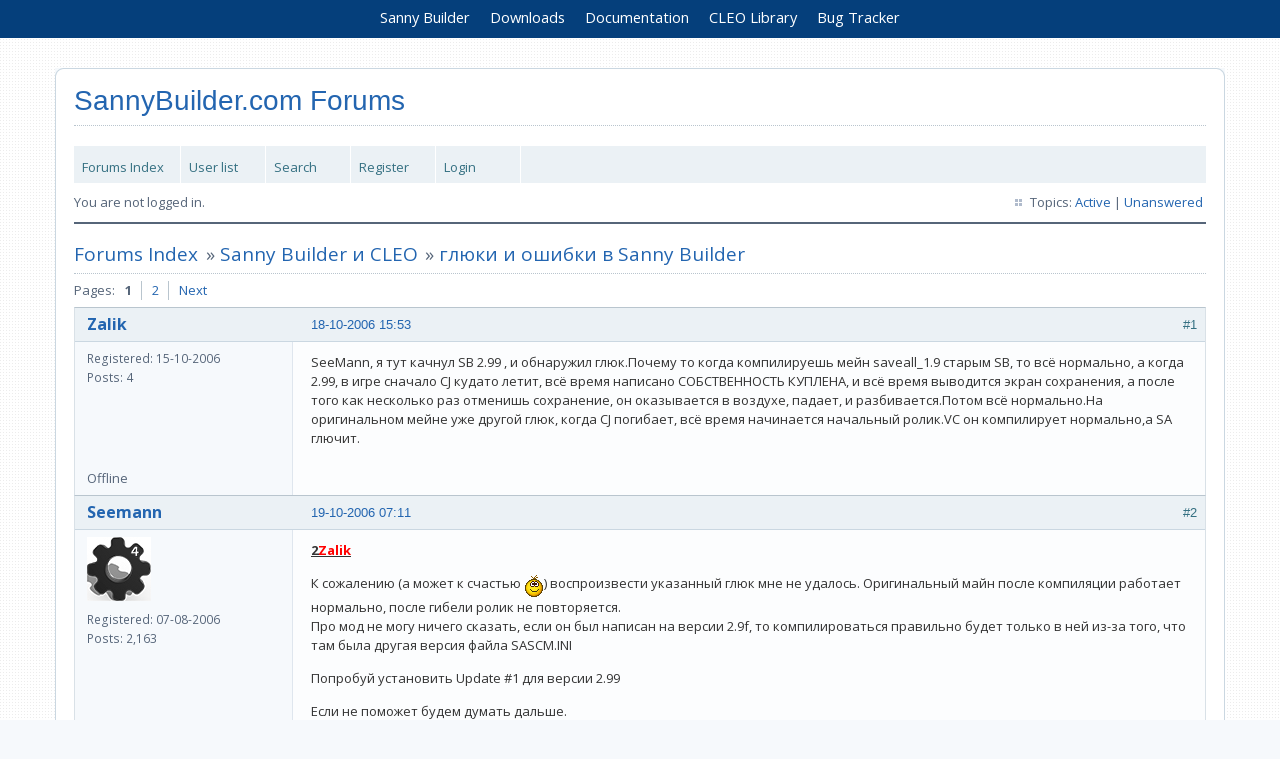

--- FILE ---
content_type: text/html; charset=utf-8
request_url: https://sannybuilder.com/forums/viewtopic.php?pid=92
body_size: 9101
content:
<!DOCTYPE html PUBLIC "-//W3C//DTD XHTML 1.0 Strict//EN" "http://www.w3.org/TR/xhtml1/DTD/xhtml1-strict.dtd">
<html xmlns="http://www.w3.org/1999/xhtml" xml:lang="en" lang="en" dir="ltr">
<head>
<meta http-equiv="Content-Type" content="text/html; charset=utf-8" />
<title>глюки и ошибки в Sanny Builder (Page 1) / Sanny Builder и CLEO / SannyBuilder.com Forums</title>
<script type="text/javascript" src="scripts/shCore.js"></script>
<script type="text/javascript" src="scripts/shBrushSCM.js"></script>
<script type="text/javascript" src="scripts/shBrushCPP.js"></script>
<script type="text/javascript" src="scripts/shBrushDelphi.js"></script>
<script type="text/javascript" src="scripts/shBrushJava.js"></script>
<link type="text/css" rel="stylesheet" href="style/shCoreSCM.css"/>
<script type="text/javascript">SyntaxHighlighter.defaults['toolbar'] = false; SyntaxHighlighter.all();</script>
<link rel="stylesheet" type="text/css" href="style/Air.css" />
<!--[if lte IE 6]><script type="text/javascript" src="style/imports/minmax.js"></script><![endif]-->
<link rel="alternate" type="application/atom+xml" href="extern.php?action=feed&amp;tid=17&amp;type=atom" title="Atom topic feed" />
<link href="//sannybuilder.com/css/nav.css" rel="stylesheet" type="text/css" />
<link href='//fonts.googleapis.com/css?family=Open+Sans:400,300,700&subset=latin,cyrillic' rel='stylesheet' type='text/css'>
</head>

<body>

<div class="nav">
	<ul>
		<li><a href="/">Sanny Builder</a></li><li><a href="/downloads">Downloads</a></li><li><a href="https://docs.sannybuilder.com" target="_blank">Documentation</a></li><li><a href="https://cleo.li/" target="_blank">CLEO Library</a></li><li><a href="http://bugs.sannybuilder.com/">Bug Tracker</a></li>
	</ul>
</div>

<div id="punviewtopic" class="pun">
<div class="top-box"><div><!-- Top Corners --></div></div>
<div class="punwrap">

<div id="brdheader" class="block">
	<div class="box">
		<div id="brdtitle" class="inbox">
			<h1><a href="index.php">SannyBuilder.com Forums</a></h1>
			<div id="brddesc"></div>
		</div>
		<div id="brdmenu" class="inbox">
			<ul>
				<li id="navindex" class="isactive"><a href="index.php">Forums Index</a></li>
				<li id="navuserlist"><a href="userlist.php">User list</a></li>
				<li id="navsearch"><a href="search.php">Search</a></li>
				<li id="navregister"><a href="register.php">Register</a></li>
				<li id="navlogin"><a href="login.php">Login</a></li>
			</ul>
		</div>
		<div id="brdwelcome" class="inbox">
			<p class="conl">You are not logged in.</p>
			<ul class="conr">
				<li><span>Topics: <a href="search.php?action=show_recent" title="Find topics with recent posts.">Active</a> | <a href="search.php?action=show_unanswered" title="Find topics with no replies.">Unanswered</a></span></li>
			</ul>
			<div class="clearer"></div>
		</div>
	</div>
</div>



<div id="brdmain">
<div class="linkst">
	<div class="inbox crumbsplus">
		<ul class="crumbs">
			<li><a href="index.php">Forums Index</a></li>
			<li><span>»&#160;</span><a href="viewforum.php?id=2">Sanny Builder и CLEO</a></li>
			<li><span>»&#160;</span><strong><a href="viewtopic.php?id=17">глюки и ошибки в Sanny Builder</a></strong></li>
		</ul>
		<div class="pagepost">
			<p class="pagelink conl"><span class="pages-label">Pages: </span><strong class="item1">1</strong> <a href="viewtopic.php?id=17&amp;p=2">2</a> <a rel="next" href="viewtopic.php?id=17&amp;p=2">Next</a></p>
		</div>
		<div class="clearer"></div>
	</div>
</div>

<div id="p89" class="blockpost rowodd firstpost blockpost1">
	<h2><span><span class="conr">#1</span> <a href="viewtopic.php?pid=89#p89">18-10-2006 15:53</a></span></h2>
	<div class="box">
		<div class="inbox">
			<div class="postbody">
				<div class="postleft">
					<dl>
						<dt><strong><a href="profile.php?id=12">Zalik</a></strong></dt>
						<!--<dd class="usertitle"><strong>Member</strong></dd>-->
						<dd><span>Registered: 15-10-2006</span></dd>
						<dd><span>Posts: 4</span></dd>
					</dl>
				</div>
				<div class="postright">
					<h3>глюки и ошибки в Sanny Builder</h3>
					<div class="postmsg">
						<p>SeeMann, я тут качнул SB 2.99 , и обнаружил глюк.Почему то когда компилируешь мейн saveall_1.9 старым SB, то всё нормально, а когда 2.99, в игре сначало CJ кудато летит, всё время написано СОБСТВЕННОСТЬ КУПЛЕНА, и всё время выводится экран сохранения, а после того как несколько раз отменишь сохранение, он оказывается в воздухе, падает, и разбивается.Потом всё нормально.На оригинальном мейне уже другой глюк, когда CJ погибает, всё время начинается начальный ролик.VC он компилирует нормально,а SA глючит.</p>
					</div>
				</div>
			</div>
		</div>
		<div class="inbox">
			<div class="postfoot clearb">
				<div class="postfootleft"><p><span>Offline</span></p></div>
			</div>
		</div>
	</div>
</div>

<div id="p90" class="blockpost roweven">
	<h2><span><span class="conr">#2</span> <a href="viewtopic.php?pid=90#p90">19-10-2006 07:11</a></span></h2>
	<div class="box">
		<div class="inbox">
			<div class="postbody">
				<div class="postleft">
					<dl>
						<dt><strong><a href="profile.php?id=3">Seemann</a></strong></dt>
						<!--<dd class="usertitle"><strong>Administrator</strong></dd>-->
						<dd class="postavatar"><img src="https://sannybuilder.com/forums/img/avatars/3.jpg?m=1489858448" width="64" height="64" alt="" /></dd>
						<dd><span>Registered: 07-08-2006</span></dd>
						<dd><span>Posts: 2,163</span></dd>
					</dl>
				</div>
				<div class="postright">
					<h3>Re: глюки и ошибки в Sanny Builder</h3>
					<div class="postmsg">
						<p><strong><span class="bbu">2<span style="color: Red">Zalik</span></span></strong></p><p>К сожалению (а может к счастью <img src="https://sannybuilder.com/forums/plugins/ezbbc/style/smilies/smile.gif" alt="smile" />) воспроизвести указанный глюк мне не удалось. Оригинальный майн после компиляции работает нормально, после гибели ролик не повторяется. <br />Про мод не могу ничего сказать, если он был написан на версии 2.9f, то компилироваться правильно будет только в ней из-за того, что там была другая версия файла SASCM.INI</p><p>Попробуй установить Update #1 для версии 2.99</p><p>Если не поможет будем думать дальше.</p>
					</div>
					<div class="postsignature postmsg"><hr /><p><a href="http://cleo.li/" rel="nofollow"><span style="color: maroon"><strong>CLEO Library</strong></span></a> • <a href="http://sannybuilder.com" rel="nofollow"><span style="color: maroon"><strong>Sanny Builder 4</strong></span></a> • <a href="https://github.com/sannybuilder/dev/issues" rel="nofollow"><span style="color: maroon"><strong>Разработка Sanny Builder</strong></span></a> • <a href="http://gtamodding.ru" rel="nofollow"><span style="color: maroon"><strong>Документация по моддингу GTA</strong></span></a></p></div>
				</div>
			</div>
		</div>
		<div class="inbox">
			<div class="postfoot clearb">
				<div class="postfootleft"><p><span>Offline</span></p></div>
			</div>
		</div>
	</div>
</div>

<div id="p91" class="blockpost rowodd">
	<h2><span><span class="conr">#3</span> <a href="viewtopic.php?pid=91#p91">19-10-2006 12:13</a></span></h2>
	<div class="box">
		<div class="inbox">
			<div class="postbody">
				<div class="postleft">
					<dl>
						<dt><strong><a href="profile.php?id=12">Zalik</a></strong></dt>
						<!--<dd class="usertitle"><strong>Member</strong></dd>-->
						<dd><span>Registered: 15-10-2006</span></dd>
						<dd><span>Posts: 4</span></dd>
					</dl>
				</div>
				<div class="postright">
					<h3>Re: глюки и ошибки в Sanny Builder</h3>
					<div class="postmsg">
						<p><a href="http://gtascripts.narod.ru/files/script.rar" rel="nofollow">http://gtascripts.narod.ru/files/script.rar</a> - это исходник, и скомпилированый мейн (saveall 1.9). <a href="http://gtascripts.narod.ru/files/Sanny2.99.rar" rel="nofollow">http://gtascripts.narod.ru/files/Sanny2.99.rar</a> - это архив с моим SB 2.99. насчёт оригинального мейна. Я с оригинальным пробовал гдето неделю назад, вроде этот глюк был, но я недавно&#160; случайно перезаписал оригинальный мейн другим. По этому ещё раз попробовать не могу.</p><p>P.S. Seemann, если не трудно скинь мне на мыло оригинальный мейн, был бы тебе очень благодарен!</p>
					</div>
				</div>
			</div>
		</div>
		<div class="inbox">
			<div class="postfoot clearb">
				<div class="postfootleft"><p><span>Offline</span></p></div>
			</div>
		</div>
	</div>
</div>

<div id="p92" class="blockpost roweven">
	<h2><span><span class="conr">#4</span> <a href="viewtopic.php?pid=92#p92">19-10-2006 15:32</a></span></h2>
	<div class="box">
		<div class="inbox">
			<div class="postbody">
				<div class="postleft">
					<dl>
						<dt><strong><a href="profile.php?id=3">Seemann</a></strong></dt>
						<!--<dd class="usertitle"><strong>Administrator</strong></dd>-->
						<dd class="postavatar"><img src="https://sannybuilder.com/forums/img/avatars/3.jpg?m=1489858448" width="64" height="64" alt="" /></dd>
						<dd><span>Registered: 07-08-2006</span></dd>
						<dd><span>Posts: 2,163</span></dd>
					</dl>
				</div>
				<div class="postright">
					<h3>Re: глюки и ошибки в Sanny Builder</h3>
					<div class="postmsg">
						<p>Проблема с модом решается следующим образом: берешь старый файл vars.ini из версии 2.98 (или ранее), переименовываешь его в CustomVariables.ini и заменяешь им тот что лежит в версии 2.99</p><p>чуть позже дополнительно протестирую и скажу, почему такое происходит.</p><div class="quotebox"><blockquote><div><p>если не трудно скинь мне на мыло оригинальный мейн, был бы тебе очень благодарен</p></div></blockquote></div><p>а переустановить игру не?</p>
					</div>
					<div class="postsignature postmsg"><hr /><p><a href="http://cleo.li/" rel="nofollow"><span style="color: maroon"><strong>CLEO Library</strong></span></a> • <a href="http://sannybuilder.com" rel="nofollow"><span style="color: maroon"><strong>Sanny Builder 4</strong></span></a> • <a href="https://github.com/sannybuilder/dev/issues" rel="nofollow"><span style="color: maroon"><strong>Разработка Sanny Builder</strong></span></a> • <a href="http://gtamodding.ru" rel="nofollow"><span style="color: maroon"><strong>Документация по моддингу GTA</strong></span></a></p></div>
				</div>
			</div>
		</div>
		<div class="inbox">
			<div class="postfoot clearb">
				<div class="postfootleft"><p><span>Offline</span></p></div>
			</div>
		</div>
	</div>
</div>

<div id="p93" class="blockpost rowodd">
	<h2><span><span class="conr">#5</span> <a href="viewtopic.php?pid=93#p93">19-10-2006 17:35</a></span></h2>
	<div class="box">
		<div class="inbox">
			<div class="postbody">
				<div class="postleft">
					<dl>
						<dt><strong><a href="profile.php?id=12">Zalik</a></strong></dt>
						<!--<dd class="usertitle"><strong>Member</strong></dd>-->
						<dd><span>Registered: 15-10-2006</span></dd>
						<dd><span>Posts: 4</span></dd>
					</dl>
				</div>
				<div class="postright">
					<h3>Re: глюки и ошибки в Sanny Builder</h3>
					<div class="postmsg">
						<p>Seemann, Спасибо, а насчёт оригинального мейна -&#160; забей, просто не хочется заново ставить все тачки, моды и т.д</p>
					</div>
				</div>
			</div>
		</div>
		<div class="inbox">
			<div class="postfoot clearb">
				<div class="postfootleft"><p><span>Offline</span></p></div>
			</div>
		</div>
	</div>
</div>

<div id="p94" class="blockpost roweven">
	<h2><span><span class="conr">#6</span> <a href="viewtopic.php?pid=94#p94">19-10-2006 17:51</a></span></h2>
	<div class="box">
		<div class="inbox">
			<div class="postbody">
				<div class="postleft">
					<dl>
						<dt><strong><a href="profile.php?id=12">Zalik</a></strong></dt>
						<!--<dd class="usertitle"><strong>Member</strong></dd>-->
						<dd><span>Registered: 15-10-2006</span></dd>
						<dd><span>Posts: 4</span></dd>
					</dl>
				</div>
				<div class="postright">
					<h3>Re: глюки и ошибки в Sanny Builder</h3>
					<div class="postmsg">
						<p>Спасибо, теперь всё работает.А какие изменения между vars.ini и CustomVariables.ini?</p>
					</div>
				</div>
			</div>
		</div>
		<div class="inbox">
			<div class="postfoot clearb">
				<div class="postfootleft"><p><span>Offline</span></p></div>
			</div>
		</div>
	</div>
</div>

<div id="p95" class="blockpost rowodd">
	<h2><span><span class="conr">#7</span> <a href="viewtopic.php?pid=95#p95">20-10-2006 12:57</a></span></h2>
	<div class="box">
		<div class="inbox">
			<div class="postbody">
				<div class="postleft">
					<dl>
						<dt><strong><a href="profile.php?id=3">Seemann</a></strong></dt>
						<!--<dd class="usertitle"><strong>Administrator</strong></dd>-->
						<dd class="postavatar"><img src="https://sannybuilder.com/forums/img/avatars/3.jpg?m=1489858448" width="64" height="64" alt="" /></dd>
						<dd><span>Registered: 07-08-2006</span></dd>
						<dd><span>Posts: 2,163</span></dd>
					</dl>
				</div>
				<div class="postright">
					<h3>Re: глюки и ошибки в Sanny Builder</h3>
					<div class="postmsg">
						<div class="quotebox"><cite>Zalik wrote:</cite><blockquote><div><p>Спасибо, теперь всё работает.А какие изменения между vars.ini и CustomVariables.ini?</p></div></blockquote></div><p>Проблема возникает из-за того, что новый файл содержит новые имена для массивов, которые присутствуют в скриптах. Например, было $SAVE_PICKUP, стало $SAVE_PICKUPS.</p><p>На практике такое переименование вызывает ошибку при компиляции старых скриптов. Не буду вдаваться в технические подробности.</p><p>Будем стараться в будущих версиях избегать данной проблемы несовместимости (возможно это будет конвертор для имен переменных, по аналогии с конвертором MB-&gt;SB).</p><p>Спасибо за указание на данную ошибку <img src="https://sannybuilder.com/forums/plugins/ezbbc/style/smilies/cool.gif" alt="cool" /></p>
					</div>
					<div class="postsignature postmsg"><hr /><p><a href="http://cleo.li/" rel="nofollow"><span style="color: maroon"><strong>CLEO Library</strong></span></a> • <a href="http://sannybuilder.com" rel="nofollow"><span style="color: maroon"><strong>Sanny Builder 4</strong></span></a> • <a href="https://github.com/sannybuilder/dev/issues" rel="nofollow"><span style="color: maroon"><strong>Разработка Sanny Builder</strong></span></a> • <a href="http://gtamodding.ru" rel="nofollow"><span style="color: maroon"><strong>Документация по моддингу GTA</strong></span></a></p></div>
				</div>
			</div>
		</div>
		<div class="inbox">
			<div class="postfoot clearb">
				<div class="postfootleft"><p><span>Offline</span></p></div>
			</div>
		</div>
	</div>
</div>

<div id="p98" class="blockpost roweven">
	<h2><span><span class="conr">#8</span> <a href="viewtopic.php?pid=98#p98">24-10-2006 03:09</a></span></h2>
	<div class="box">
		<div class="inbox">
			<div class="postbody">
				<div class="postleft">
					<dl>
						<dt><strong><a href="profile.php?id=5">Capushon</a></strong></dt>
						<!--<dd class="usertitle"><strong>Member</strong></dd>-->
						<dd class="postavatar"><img src="https://sannybuilder.com/forums/img/avatars/5.jpg?m=1203004288" width="60" height="60" alt="" /></dd>
						<dd><span>Registered: 13-08-2006</span></dd>
						<dd><span>Posts: 352</span></dd>
						<dd class="usercontacts"><span class="website"><a href="http://capushon.sannybuilder.com" rel="nofollow">Website</a></span></dd>
					</dl>
				</div>
				<div class="postright">
					<h3>Re: глюки и ошибки в Sanny Builder</h3>
					<div class="postmsg">
						<p><strong><em>2Seemann:</em></strong><br />Слева - оригинальный код SA полученный в SAMB, справа тот же код, но полученный в SB -&gt; откомпиллирпованный -&gt; затем декомпиллированный уже в SAMB</p><p><span class="postimg"><img src="http://www.capushon.pisem.net/tmp/sb01.jpg" alt="sb01.jpg" /></span></p><p>Серьёзный глючок&#039;с у SB !!!&#160; Нужно срочно поправить!<br />И таких мест около 7 ...</p>
					</div>
					<div class="postsignature postmsg"><hr /><p>Сначала ты надежда и гордость, <br />Потом о спину ломают аршин. (c)БГ</p></div>
				</div>
			</div>
		</div>
		<div class="inbox">
			<div class="postfoot clearb">
				<div class="postfootleft"><p><span>Offline</span></p></div>
			</div>
		</div>
	</div>
</div>

<div id="p99" class="blockpost rowodd">
	<h2><span><span class="conr">#9</span> <a href="viewtopic.php?pid=99#p99">24-10-2006 14:24</a></span></h2>
	<div class="box">
		<div class="inbox">
			<div class="postbody">
				<div class="postleft">
					<dl>
						<dt><strong><a href="profile.php?id=3">Seemann</a></strong></dt>
						<!--<dd class="usertitle"><strong>Administrator</strong></dd>-->
						<dd class="postavatar"><img src="https://sannybuilder.com/forums/img/avatars/3.jpg?m=1489858448" width="64" height="64" alt="" /></dd>
						<dd><span>Registered: 07-08-2006</span></dd>
						<dd><span>Posts: 2,163</span></dd>
					</dl>
				</div>
				<div class="postright">
					<h3>Re: глюки и ошибки в Sanny Builder</h3>
					<div class="postmsg">
						<div class="quotebox"><cite>Capushon wrote:</cite><blockquote><div><p>Серьёзный глючок&#039;с у SB !!!&#160; Нужно срочно поправить!<br />И таких мест около 7 ...</p></div></blockquote></div><p>Конкретно про эту строку я знаю об этом уже давно (точнее говоря, с того момента, когда написал конвертор MB-&gt;SB). <br />Чему равно число 3E-12.0? Это число настолько близко к нулю, что его значением можно пренебречь. <br />В скрипте оно правда используется в опкоде 007B, но ты ведь не знаешь, что для чего оно там служит? Можно ли считать это багом, я даже не знаю.</p><p>Что насчет других 7 случаев?</p>
					</div>
					<div class="postsignature postmsg"><hr /><p><a href="http://cleo.li/" rel="nofollow"><span style="color: maroon"><strong>CLEO Library</strong></span></a> • <a href="http://sannybuilder.com" rel="nofollow"><span style="color: maroon"><strong>Sanny Builder 4</strong></span></a> • <a href="https://github.com/sannybuilder/dev/issues" rel="nofollow"><span style="color: maroon"><strong>Разработка Sanny Builder</strong></span></a> • <a href="http://gtamodding.ru" rel="nofollow"><span style="color: maroon"><strong>Документация по моддингу GTA</strong></span></a></p></div>
				</div>
			</div>
		</div>
		<div class="inbox">
			<div class="postfoot clearb">
				<div class="postfootleft"><p><span>Offline</span></p></div>
			</div>
		</div>
	</div>
</div>

<div id="p105" class="blockpost roweven">
	<h2><span><span class="conr">#10</span> <a href="viewtopic.php?pid=105#p105">29-10-2006 22:44</a></span></h2>
	<div class="box">
		<div class="inbox">
			<div class="postbody">
				<div class="postleft">
					<dl>
						<dt><strong><a href="profile.php?id=5">Capushon</a></strong></dt>
						<!--<dd class="usertitle"><strong>Member</strong></dd>-->
						<dd class="postavatar"><img src="https://sannybuilder.com/forums/img/avatars/5.jpg?m=1203004288" width="60" height="60" alt="" /></dd>
						<dd><span>Registered: 13-08-2006</span></dd>
						<dd><span>Posts: 352</span></dd>
						<dd class="usercontacts"><span class="website"><a href="http://capushon.sannybuilder.com" rel="nofollow">Website</a></span></dd>
					</dl>
				</div>
				<div class="postright">
					<h3>Re: глюки и ошибки в Sanny Builder</h3>
					<div class="postmsg">
						<p><strong><span class="bbu">2<span style="color: Red">Seemann</span></span></strong></p><div class="quotebox"><blockquote><div><p>Что насчет других 7 случаев?</p></div></blockquote></div><p>Критических - ещё 3:</p><p><span class="postimg"><img src="http://www.capushon.pisem.net/tmp/pr_2.jpg" alt="pr_2.jpg" /></span><br /><span class="postimg"><img src="http://www.capushon.pisem.net/tmp/pr_34.jpg" alt="pr_34.jpg" /></span></p><div class="quotebox"><blockquote><div><p>Это число настолько близко к нулю, что его значением можно пренебречь.</p></div></blockquote></div><p>С такими малыми цифрами на приращивание - у меня работает трейд форсажа, с плавным наростанием скорости, т.е используются знасения с 5-ю, а то и 6-ю знаками после запятой. А SB, просто обрезает &quot;хвост&quot; после 4-х знаков после запятой если число меньше 5-ти (оно становится нулём)&#160; :-(</p>
					</div>
					<div class="postsignature postmsg"><hr /><p>Сначала ты надежда и гордость, <br />Потом о спину ломают аршин. (c)БГ</p></div>
				</div>
			</div>
		</div>
		<div class="inbox">
			<div class="postfoot clearb">
				<div class="postfootleft"><p><span>Offline</span></p></div>
			</div>
		</div>
	</div>
</div>

<div id="p109" class="blockpost rowodd">
	<h2><span><span class="conr">#11</span> <a href="viewtopic.php?pid=109#p109">31-10-2006 10:07</a></span></h2>
	<div class="box">
		<div class="inbox">
			<div class="postbody">
				<div class="postleft">
					<dl>
						<dt><strong><a href="profile.php?id=3">Seemann</a></strong></dt>
						<!--<dd class="usertitle"><strong>Administrator</strong></dd>-->
						<dd class="postavatar"><img src="https://sannybuilder.com/forums/img/avatars/3.jpg?m=1489858448" width="64" height="64" alt="" /></dd>
						<dd><span>Registered: 07-08-2006</span></dd>
						<dd><span>Posts: 2,163</span></dd>
					</dl>
				</div>
				<div class="postright">
					<h3>Re: глюки и ошибки в Sanny Builder</h3>
					<div class="postmsg">
						<p>Да, согласен, в отдельных случаях это может вызвать проблемы. Точнее сказать, после декомпилирования, потому что компилятор подобное число (0.0003) записывает без округления.</p><p>Постараюсь что-нибудь придумать.</p>
					</div>
					<div class="postsignature postmsg"><hr /><p><a href="http://cleo.li/" rel="nofollow"><span style="color: maroon"><strong>CLEO Library</strong></span></a> • <a href="http://sannybuilder.com" rel="nofollow"><span style="color: maroon"><strong>Sanny Builder 4</strong></span></a> • <a href="https://github.com/sannybuilder/dev/issues" rel="nofollow"><span style="color: maroon"><strong>Разработка Sanny Builder</strong></span></a> • <a href="http://gtamodding.ru" rel="nofollow"><span style="color: maroon"><strong>Документация по моддингу GTA</strong></span></a></p></div>
				</div>
			</div>
		</div>
		<div class="inbox">
			<div class="postfoot clearb">
				<div class="postfootleft"><p><span>Offline</span></p></div>
			</div>
		</div>
	</div>
</div>

<div id="p253" class="blockpost roweven">
	<h2><span><span class="conr">#12</span> <a href="viewtopic.php?pid=253#p253">29-12-2006 17:32</a></span></h2>
	<div class="box">
		<div class="inbox">
			<div class="postbody">
				<div class="postleft">
					<dl>
						<dt><strong><a href="profile.php?id=25">svetka</a></strong></dt>
						<!--<dd class="usertitle"><strong>Member</strong></dd>-->
						<dd class="postavatar"><img src="https://sannybuilder.com/forums/img/avatars/25.jpg?m=1212095796" width="91" height="110" alt="" /></dd>
						<dd><span>Registered: 29-12-2006</span></dd>
						<dd><span>Posts: 222</span></dd>
					</dl>
				</div>
				<div class="postright">
					<h3>Re: глюки и ошибки в Sanny Builder</h3>
					<div class="postmsg">
						<div class="quotebox"><cite>Seemann wrote:</cite><blockquote><div><p>... другая версия файла SASCM.INI</p></div></blockquote></div><p>Здравствуйте всем.<br />У меня была в точности такая же проблема, как и у Zalik. Можно где-нибудь скачать SASCM.INI от ранних версий Sanny Builder ?</p>
					</div>
				</div>
			</div>
		</div>
		<div class="inbox">
			<div class="postfoot clearb">
				<div class="postfootleft"><p><span>Offline</span></p></div>
			</div>
		</div>
	</div>
</div>

<div id="p254" class="blockpost rowodd">
	<h2><span><span class="conr">#13</span> <a href="viewtopic.php?pid=254#p254">29-12-2006 18:07</a></span></h2>
	<div class="box">
		<div class="inbox">
			<div class="postbody">
				<div class="postleft">
					<dl>
						<dt><strong><a href="profile.php?id=3">Seemann</a></strong></dt>
						<!--<dd class="usertitle"><strong>Administrator</strong></dd>-->
						<dd class="postavatar"><img src="https://sannybuilder.com/forums/img/avatars/3.jpg?m=1489858448" width="64" height="64" alt="" /></dd>
						<dd><span>Registered: 07-08-2006</span></dd>
						<dd><span>Posts: 2,163</span></dd>
					</dl>
				</div>
				<div class="postright">
					<h3>Re: глюки и ошибки в Sanny Builder</h3>
					<div class="postmsg">
						<p><a href="http://sannybuilder.com/files/CustomVariables%202.96.ini" rel="nofollow"><a href="http://sannybuilder.com/files/CustomVariables" rel="nofollow">http://sannybuilder.com/files/CustomVariables</a> 2.96.ini</a><br /><a href="http://sannybuilder.com/files/CustomVariables%202.97.ini" rel="nofollow"><a href="http://sannybuilder.com/files/CustomVariables" rel="nofollow">http://sannybuilder.com/files/CustomVariables</a> 2.97.ini</a><br /><a href="http://sannybuilder.com/files/CustomVariables%202.98.ini" rel="nofollow"><a href="http://sannybuilder.com/files/CustomVariables" rel="nofollow">http://sannybuilder.com/files/CustomVariables</a> 2.98.ini</a></p><p>думаю, этого должно быть достаточно.</p>
					</div>
					<div class="postsignature postmsg"><hr /><p><a href="http://cleo.li/" rel="nofollow"><span style="color: maroon"><strong>CLEO Library</strong></span></a> • <a href="http://sannybuilder.com" rel="nofollow"><span style="color: maroon"><strong>Sanny Builder 4</strong></span></a> • <a href="https://github.com/sannybuilder/dev/issues" rel="nofollow"><span style="color: maroon"><strong>Разработка Sanny Builder</strong></span></a> • <a href="http://gtamodding.ru" rel="nofollow"><span style="color: maroon"><strong>Документация по моддингу GTA</strong></span></a></p></div>
				</div>
			</div>
		</div>
		<div class="inbox">
			<div class="postfoot clearb">
				<div class="postfootleft"><p><span>Offline</span></p></div>
			</div>
		</div>
	</div>
</div>

<div id="p255" class="blockpost roweven">
	<h2><span><span class="conr">#14</span> <a href="viewtopic.php?pid=255#p255">29-12-2006 18:37</a></span></h2>
	<div class="box">
		<div class="inbox">
			<div class="postbody">
				<div class="postleft">
					<dl>
						<dt><strong><a href="profile.php?id=25">svetka</a></strong></dt>
						<!--<dd class="usertitle"><strong>Member</strong></dd>-->
						<dd class="postavatar"><img src="https://sannybuilder.com/forums/img/avatars/25.jpg?m=1212095796" width="91" height="110" alt="" /></dd>
						<dd><span>Registered: 29-12-2006</span></dd>
						<dd><span>Posts: 222</span></dd>
					</dl>
				</div>
				<div class="postright">
					<h3>Re: глюки и ошибки в Sanny Builder</h3>
					<div class="postmsg">
						<p>Спасибо, Seemann. Думаю эти ссылки будут полезны не только мне.</p>
					</div>
				</div>
			</div>
		</div>
		<div class="inbox">
			<div class="postfoot clearb">
				<div class="postfootleft"><p><span>Offline</span></p></div>
			</div>
		</div>
	</div>
</div>

<div id="p267" class="blockpost rowodd">
	<h2><span><span class="conr">#15</span> <a href="viewtopic.php?pid=267#p267">31-12-2006 16:04</a></span></h2>
	<div class="box">
		<div class="inbox">
			<div class="postbody">
				<div class="postleft">
					<dl>
						<dt><strong><a href="profile.php?id=25">svetka</a></strong></dt>
						<!--<dd class="usertitle"><strong>Member</strong></dd>-->
						<dd class="postavatar"><img src="https://sannybuilder.com/forums/img/avatars/25.jpg?m=1212095796" width="91" height="110" alt="" /></dd>
						<dd><span>Registered: 29-12-2006</span></dd>
						<dd><span>Posts: 222</span></dd>
					</dl>
				</div>
				<div class="postright">
					<h3>Re: глюки и ошибки в Sanny Builder</h3>
					<div class="postmsg">
						<p>Не знаю, глюк это или что-то другое, но когда я декомпилирую оригинальный main, а затем снова компилирую без внесения изменений - в миссии &quot;Пляжная вечеринка&quot; (там, где надо угнать фургон ди джея) возникает глюк. Когда подъезжаешь к денсерам - их машины подлетают в воздух и упав начинают взрываться. А группы танцоров слеплены в кучки - пед в педе. Миссию пройти нельзя.<br />Так вот. Что это?</p>
					</div>
				</div>
			</div>
		</div>
		<div class="inbox">
			<div class="postfoot clearb">
				<div class="postfootleft"><p><span>Offline</span></p></div>
			</div>
		</div>
	</div>
</div>

<div id="p269" class="blockpost roweven">
	<h2><span><span class="conr">#16</span> <a href="viewtopic.php?pid=269#p269">01-01-2007 18:03</a></span></h2>
	<div class="box">
		<div class="inbox">
			<div class="postbody">
				<div class="postleft">
					<dl>
						<dt><strong><a href="profile.php?id=3">Seemann</a></strong></dt>
						<!--<dd class="usertitle"><strong>Administrator</strong></dd>-->
						<dd class="postavatar"><img src="https://sannybuilder.com/forums/img/avatars/3.jpg?m=1489858448" width="64" height="64" alt="" /></dd>
						<dd><span>Registered: 07-08-2006</span></dd>
						<dd><span>Posts: 2,163</span></dd>
					</dl>
				</div>
				<div class="postright">
					<h3>Re: глюки и ошибки в Sanny Builder</h3>
					<div class="postmsg">
						<p>Да, действительно есть проблема: неправильная декомпиляция дробных чисел.</p><p>Дело в том, что в этой миссии при создании машин указывается не фиксированная высота (координата Z), а динамическая, путем установки в качестве значения высоты числа -100.0. Игра проверяет это число и сама ставит верное значение высоты. Однако декомпилятор это число записывал как -99.9999, отсюда и ошибка при создании машин на пляже.</p><p>Версия 2.99e обновлена, дробные числа должны декомпилироваться нормально. Спасибо за указание на ошибку!</p>
					</div>
					<div class="postsignature postmsg"><hr /><p><a href="http://cleo.li/" rel="nofollow"><span style="color: maroon"><strong>CLEO Library</strong></span></a> • <a href="http://sannybuilder.com" rel="nofollow"><span style="color: maroon"><strong>Sanny Builder 4</strong></span></a> • <a href="https://github.com/sannybuilder/dev/issues" rel="nofollow"><span style="color: maroon"><strong>Разработка Sanny Builder</strong></span></a> • <a href="http://gtamodding.ru" rel="nofollow"><span style="color: maroon"><strong>Документация по моддингу GTA</strong></span></a></p></div>
				</div>
			</div>
		</div>
		<div class="inbox">
			<div class="postfoot clearb">
				<div class="postfootleft"><p><span>Offline</span></p></div>
			</div>
		</div>
	</div>
</div>

<div id="p280" class="blockpost rowodd">
	<h2><span><span class="conr">#17</span> <a href="viewtopic.php?pid=280#p280">02-01-2007 15:35</a></span></h2>
	<div class="box">
		<div class="inbox">
			<div class="postbody">
				<div class="postleft">
					<dl>
						<dt><strong><a href="profile.php?id=25">svetka</a></strong></dt>
						<!--<dd class="usertitle"><strong>Member</strong></dd>-->
						<dd class="postavatar"><img src="https://sannybuilder.com/forums/img/avatars/25.jpg?m=1212095796" width="91" height="110" alt="" /></dd>
						<dd><span>Registered: 29-12-2006</span></dd>
						<dd><span>Posts: 222</span></dd>
					</dl>
				</div>
				<div class="postright">
					<h3>Re: глюки и ошибки в Sanny Builder</h3>
					<div class="postmsg">
						<p>Попробовала на 2.99e - пока глюки сохранились.</p>
					</div>
				</div>
			</div>
		</div>
		<div class="inbox">
			<div class="postfoot clearb">
				<div class="postfootleft"><p><span>Offline</span></p></div>
			</div>
		</div>
	</div>
</div>

<div id="p283" class="blockpost roweven">
	<h2><span><span class="conr">#18</span> <a href="viewtopic.php?pid=283#p283">02-01-2007 17:10</a></span></h2>
	<div class="box">
		<div class="inbox">
			<div class="postbody">
				<div class="postleft">
					<dl>
						<dt><strong><a href="profile.php?id=3">Seemann</a></strong></dt>
						<!--<dd class="usertitle"><strong>Administrator</strong></dd>-->
						<dd class="postavatar"><img src="https://sannybuilder.com/forums/img/avatars/3.jpg?m=1489858448" width="64" height="64" alt="" /></dd>
						<dd><span>Registered: 07-08-2006</span></dd>
						<dd><span>Posts: 2,163</span></dd>
					</dl>
				</div>
				<div class="postright">
					<h3>Re: глюки и ошибки в Sanny Builder</h3>
					<div class="postmsg">
						<div class="quotebox"><cite>svetka wrote:</cite><blockquote><div><p>пока глюки сохранились</p></div></blockquote></div><p>файл нужно декомпилировать заново, старый исходник так и будет компилироваться с ошибкой.</p><p>Или можно вручную через Ctrl+R заменить все -99.9999 на -100.0</p>
					</div>
					<div class="postsignature postmsg"><hr /><p><a href="http://cleo.li/" rel="nofollow"><span style="color: maroon"><strong>CLEO Library</strong></span></a> • <a href="http://sannybuilder.com" rel="nofollow"><span style="color: maroon"><strong>Sanny Builder 4</strong></span></a> • <a href="https://github.com/sannybuilder/dev/issues" rel="nofollow"><span style="color: maroon"><strong>Разработка Sanny Builder</strong></span></a> • <a href="http://gtamodding.ru" rel="nofollow"><span style="color: maroon"><strong>Документация по моддингу GTA</strong></span></a></p></div>
				</div>
			</div>
		</div>
		<div class="inbox">
			<div class="postfoot clearb">
				<div class="postfootleft"><p><span>Offline</span></p></div>
			</div>
		</div>
	</div>
</div>

<div id="p284" class="blockpost rowodd">
	<h2><span><span class="conr">#19</span> <a href="viewtopic.php?pid=284#p284">02-01-2007 21:24</a></span></h2>
	<div class="box">
		<div class="inbox">
			<div class="postbody">
				<div class="postleft">
					<dl>
						<dt><strong><a href="profile.php?id=25">svetka</a></strong></dt>
						<!--<dd class="usertitle"><strong>Member</strong></dd>-->
						<dd class="postavatar"><img src="https://sannybuilder.com/forums/img/avatars/25.jpg?m=1212095796" width="91" height="110" alt="" /></dd>
						<dd><span>Registered: 29-12-2006</span></dd>
						<dd><span>Posts: 222</span></dd>
					</dl>
				</div>
				<div class="postright">
					<h3>Re: глюки и ошибки в Sanny Builder</h3>
					<div class="postmsg">
						<p>Да, Seemann, всё получилось!<br />Спасибо. <br />Я исправила все -99.9999 на -100.0. Глюк исчез. Тотальная правка не отразится в худшую сторону?</p>
					</div>
				</div>
			</div>
		</div>
		<div class="inbox">
			<div class="postfoot clearb">
				<div class="postfootleft"><p><span>Offline</span></p></div>
			</div>
		</div>
	</div>
</div>

<div id="p287" class="blockpost roweven">
	<h2><span><span class="conr">#20</span> <a href="viewtopic.php?pid=287#p287">04-01-2007 13:36</a></span></h2>
	<div class="box">
		<div class="inbox">
			<div class="postbody">
				<div class="postleft">
					<dl>
						<dt><strong><a href="profile.php?id=20">yelmi</a></strong></dt>
						<!--<dd class="usertitle"><strong>Member</strong></dd>-->
						<dd><span>Registered: 10-12-2006</span></dd>
						<dd><span>Posts: 134</span></dd>
						<dd class="usercontacts"><span class="website"><a href="http://yelmi.com" rel="nofollow">Website</a></span></dd>
					</dl>
				</div>
				<div class="postright">
					<h3>Re: глюки и ошибки в Sanny Builder</h3>
					<div class="postmsg">
						<p>При декомпиляции майна в котором присутствует конструкция hex … end<br />Sanny Builder выдает ошибку: Неизвестный опкод ХХХХ по адресу ХХХХ. </p><p>К примеру при наличии в майне конструкции:<br />hex<br />09 &quot;Word1&quot; 20 &quot;Word2&quot;<br />end<br />Sanny Builder выдает ошибку: Неизвестный опкод 5709 по адресу 2074. <br />Каким то образом можно решить эту проблему в смысле обойти эту ошибку?<br />Или это особенности компилятора?</p>
					</div>
				</div>
			</div>
		</div>
		<div class="inbox">
			<div class="postfoot clearb">
				<div class="postfootleft"><p><span>Offline</span></p></div>
			</div>
		</div>
	</div>
</div>

<div id="p289" class="blockpost rowodd">
	<h2><span><span class="conr">#21</span> <a href="viewtopic.php?pid=289#p289">04-01-2007 14:32</a></span></h2>
	<div class="box">
		<div class="inbox">
			<div class="postbody">
				<div class="postleft">
					<dl>
						<dt><strong><a href="profile.php?id=3">Seemann</a></strong></dt>
						<!--<dd class="usertitle"><strong>Administrator</strong></dd>-->
						<dd class="postavatar"><img src="https://sannybuilder.com/forums/img/avatars/3.jpg?m=1489858448" width="64" height="64" alt="" /></dd>
						<dd><span>Registered: 07-08-2006</span></dd>
						<dd><span>Posts: 2,163</span></dd>
					</dl>
				</div>
				<div class="postright">
					<h3>Re: глюки и ошибки в Sanny Builder</h3>
					<div class="postmsg">
						<div class="quotebox"><cite>yelmi wrote:</cite><blockquote><div><p>Каким то образом можно решить эту проблему в смысле обойти эту ошибку?<br />Или это особенности компилятора?</p></div></blockquote></div><p>ну здесь все в норме. Когда декомпилятор пытается раскомпилировать файл и натыкается на такую последовательность байтов, то он же не может знать что здесь была конструкция hex.end, а предполагает, что ему подсовывают опкод с параметрами. Естественно, что при этом возникает такая ошибка. Если бы ты скомпилировал </p><p>hex<br />E503 0E 0B &quot;Word1&quot; 20 &quot;Word2&quot;<br />end</p><p>где E503 это опкод 03E5, 0e тип данных &quot;&quot;, 0B длина слов, то все работало бы норм.</p><p>Декомпилировать можно даже и такую последовательность байтов, если включить режим отладки в саннике через консоль. Тогда он неизвестные байты будет писать в хексе, а не выдавать ошибку.</p>
					</div>
					<div class="postsignature postmsg"><hr /><p><a href="http://cleo.li/" rel="nofollow"><span style="color: maroon"><strong>CLEO Library</strong></span></a> • <a href="http://sannybuilder.com" rel="nofollow"><span style="color: maroon"><strong>Sanny Builder 4</strong></span></a> • <a href="https://github.com/sannybuilder/dev/issues" rel="nofollow"><span style="color: maroon"><strong>Разработка Sanny Builder</strong></span></a> • <a href="http://gtamodding.ru" rel="nofollow"><span style="color: maroon"><strong>Документация по моддингу GTA</strong></span></a></p></div>
				</div>
			</div>
		</div>
		<div class="inbox">
			<div class="postfoot clearb">
				<div class="postfootleft"><p><span>Offline</span></p></div>
			</div>
		</div>
	</div>
</div>

<div id="p438" class="blockpost roweven">
	<h2><span><span class="conr">#22</span> <a href="viewtopic.php?pid=438#p438">16-01-2007 22:36</a></span></h2>
	<div class="box">
		<div class="inbox">
			<div class="postbody">
				<div class="postleft">
					<dl>
						<dt><strong><a href="profile.php?id=29">Satyricon</a></strong></dt>
						<!--<dd class="usertitle"><strong>Member</strong></dd>-->
						<dd><span>Registered: 06-01-2007</span></dd>
						<dd><span>Posts: 10</span></dd>
					</dl>
				</div>
				<div class="postright">
					<h3>Re: глюки и ошибки в Sanny Builder</h3>
					<div class="postmsg">
						<p>хм.....у меня такой глючок произошол, при замене фалов сасцм и вариабле ини после компиляции stripped, и то что в папке examples СА вылетает при загрузке</p><p>ЗЫ:при декомпиляции сцм компилированных со старыми ини&#160; - работает пучком</p>
					</div>
					<div class="postsignature postmsg"><hr /><p>wait 0</p></div>
				</div>
			</div>
		</div>
		<div class="inbox">
			<div class="postfoot clearb">
				<div class="postfootleft"><p><span>Offline</span></p></div>
			</div>
		</div>
	</div>
</div>

<div id="p439" class="blockpost rowodd">
	<h2><span><span class="conr">#23</span> <a href="viewtopic.php?pid=439#p439">17-01-2007 04:18</a></span></h2>
	<div class="box">
		<div class="inbox">
			<div class="postbody">
				<div class="postleft">
					<dl>
						<dt><strong><a href="profile.php?id=3">Seemann</a></strong></dt>
						<!--<dd class="usertitle"><strong>Administrator</strong></dd>-->
						<dd class="postavatar"><img src="https://sannybuilder.com/forums/img/avatars/3.jpg?m=1489858448" width="64" height="64" alt="" /></dd>
						<dd><span>Registered: 07-08-2006</span></dd>
						<dd><span>Posts: 2,163</span></dd>
					</dl>
				</div>
				<div class="postright">
					<h3>Re: глюки и ошибки в Sanny Builder</h3>
					<div class="postmsg">
						<p><strong><em>2Satyricon:</em></strong><br />это не глюк. Просто ты поставил новый ини, там возможен другой порядок следования параметров в опкоде, поэтому при компиляции старых исходников параметры встанут не на свои места =&gt; вылеты. надо либо декомпилировать файл с новым ини, либо работать со старым. Еще есть конвертор исходников Xieon&#039;а для таких случаев, лежит в папке tools.</p>
					</div>
					<div class="postsignature postmsg"><hr /><p><a href="http://cleo.li/" rel="nofollow"><span style="color: maroon"><strong>CLEO Library</strong></span></a> • <a href="http://sannybuilder.com" rel="nofollow"><span style="color: maroon"><strong>Sanny Builder 4</strong></span></a> • <a href="https://github.com/sannybuilder/dev/issues" rel="nofollow"><span style="color: maroon"><strong>Разработка Sanny Builder</strong></span></a> • <a href="http://gtamodding.ru" rel="nofollow"><span style="color: maroon"><strong>Документация по моддингу GTA</strong></span></a></p></div>
				</div>
			</div>
		</div>
		<div class="inbox">
			<div class="postfoot clearb">
				<div class="postfootleft"><p><span>Offline</span></p></div>
			</div>
		</div>
	</div>
</div>

<div id="p441" class="blockpost roweven">
	<h2><span><span class="conr">#24</span> <a href="viewtopic.php?pid=441#p441">17-01-2007 09:05</a></span></h2>
	<div class="box">
		<div class="inbox">
			<div class="postbody">
				<div class="postleft">
					<dl>
						<dt><strong><a href="profile.php?id=29">Satyricon</a></strong></dt>
						<!--<dd class="usertitle"><strong>Member</strong></dd>-->
						<dd><span>Registered: 06-01-2007</span></dd>
						<dd><span>Posts: 10</span></dd>
					</dl>
				</div>
				<div class="postright">
					<h3>Re: глюки и ошибки в Sanny Builder</h3>
					<div class="postmsg">
						<div class="quotebox"><blockquote><div><p>там возможен другой порядок следования параметров</p></div></blockquote></div><p>ага, точно, спасибо <img src="https://sannybuilder.com/forums/plugins/ezbbc/style/smilies/smile.gif" alt="smile" /></p>
					</div>
					<div class="postsignature postmsg"><hr /><p>wait 0</p></div>
				</div>
			</div>
		</div>
		<div class="inbox">
			<div class="postfoot clearb">
				<div class="postfootleft"><p><span>Offline</span></p></div>
			</div>
		</div>
	</div>
</div>

<div id="p1706" class="blockpost rowodd">
	<h2><span><span class="conr">#25</span> <a href="viewtopic.php?pid=1706#p1706">29-08-2007 19:38</a></span></h2>
	<div class="box">
		<div class="inbox">
			<div class="postbody">
				<div class="postleft">
					<dl>
						<dt><strong><a href="profile.php?id=7">Sanchez</a></strong></dt>
						<!--<dd class="usertitle"><strong>Member</strong></dd>-->
						<dd><span>Registered: 18-08-2006</span></dd>
						<dd><span>Posts: 280</span></dd>
					</dl>
				</div>
				<div class="postright">
					<h3>Re: глюки и ошибки в Sanny Builder</h3>
					<div class="postmsg">
						<p><strong><em>2Seemann:</em></strong><br />Обнаружил странный баг: если нажать на кнопку помощь, когда происходит ошибка и незакрывая файл справки сменить язык на русский, снова нажать на кнопку помощь то произойдет утечка памяти и процессор загружается на 100%. Причем это происходит когда меняешь язык на русский, если с русского на другой, то все нормально - открываются два файла справки на разных языках.</p>
					</div>
				</div>
			</div>
		</div>
		<div class="inbox">
			<div class="postfoot clearb">
				<div class="postfootleft"><p><span>Offline</span></p></div>
			</div>
		</div>
	</div>
</div>

<div class="postlinksb">
	<div class="inbox crumbsplus">
		<div class="pagepost">
			<p class="pagelink conl"><span class="pages-label">Pages: </span><strong class="item1">1</strong> <a href="viewtopic.php?id=17&amp;p=2">2</a> <a rel="next" href="viewtopic.php?id=17&amp;p=2">Next</a></p>
		</div>
		<ul class="crumbs">
			<li><a href="index.php">Forums Index</a></li>
			<li><span>»&#160;</span><a href="viewforum.php?id=2">Sanny Builder и CLEO</a></li>
			<li><span>»&#160;</span><strong><a href="viewtopic.php?id=17">глюки и ошибки в Sanny Builder</a></strong></li>
		</ul>
		<div class="clearer"></div>
	</div>
</div>
</div>

<div id="brdfooter" class="block">
	<h2><span>Board footer</span></h2>
	<div class="box">
		<div id="brdfooternav" class="inbox">
			<div class="conl">
				<form id="qjump" method="get" action="viewforum.php">
					<div><label><span>Jump to<br /></span>
					<select name="id" onchange="window.location=('viewforum.php?id='+this.options[this.selectedIndex].value)">
						<optgroup label="Общие форумы">
							<option value="7">О сайте и форумах</option>
							<option value="10">Беседка</option>
						</optgroup>
						<optgroup label="Игровые форумы">
							<option value="12">Серия GTA</option>
						</optgroup>
						<optgroup label="Моддинг GTA">
							<option value="4">Справочная информация</option>
							<option value="17">Работа с памятью, EXE</option>
							<option value="5">Вопросы по скриптингу</option>
							<option value="15">Программы для GTA</option>
							<option value="2" selected="selected">Sanny Builder и CLEO</option>
							<option value="8">Модификации</option>
						</optgroup>
						<optgroup label="Тематические форумы">
							<option value="13">Программирование</option>
						</optgroup>
						<optgroup label="Forums in English">
							<option value="9">GTA Modding</option>
						</optgroup>
					</select></label>
					<input type="submit" value=" Go " accesskey="g" />
					</div>
				</form>
			</div>
			<div class="conr">
				<p id="feedlinks"><span class="atom"><a href="extern.php?action=feed&amp;tid=17&amp;type=atom">Atom topic feed</a></span></p>
				<p id="poweredby">Powered by <a href="http://fluxbb.org/">FluxBB</a></p>
			</div>
			<div class="clearer"></div>
		</div>
	</div>
</div>

<!-- google analytics -->
<script>
    (function(i,s,o,g,r,a,m){i['GoogleAnalyticsObject']=r;i[r]=i[r]||function(){
        (i[r].q=i[r].q||[]).push(arguments)},i[r].l=1*new Date();a=s.createElement(o),
        m=s.getElementsByTagName(o)[0];a.async=1;a.src=g;m.parentNode.insertBefore(a,m)
    })(window,document,'script','//www.google-analytics.com/analytics.js','ga');

    ga('create', 'UA-48048371-2', 'auto');
    ga('send', 'pageview');

</script>


</div>
<div class="end-box"><div><!-- Bottom corners --></div></div>
</div>

</body>
</html>


--- FILE ---
content_type: text/css
request_url: https://sannybuilder.com/css/nav.css
body_size: 311
content:
.nav {
    text-align: center;
	background: #053F7B;
	font-size: 11pt;
}
.nav ul {
	display: inline-block;
	margin: 0;
	padding: 0;
	/* For IE, the outcast */
	zoom:1;
	*display: inline;
	list-style: none;
	line-height:35px;
}
.nav li {
	display: inline-block;
}

.nav li a
{
	transition: all 0.2s ease 0s;
	color:#FFFFFF;
	padding: 0px 10px 0px 10px;
	display: block;
	text-decoration:none;
	border-bottom: 3px solid #053F7B;
}
.nav li a:hover {
	background-color:#fff;
	color: #000;
	border-bottom: 3px solid #909090;
    text-decoration: none;
}



--- FILE ---
content_type: application/javascript
request_url: https://sannybuilder.com/forums/scripts/shBrushSCM.js
body_size: 869
content:
/**
 * SyntaxHighlighter
 * http://alexgorbatchev.com/SyntaxHighlighter
 *
 * SyntaxHighlighter is donationware. If you are using it, please donate.
 * http://alexgorbatchev.com/SyntaxHighlighter/donate.html
 *
 * @version
 * 3.0.83 (July 02 2010)
 * 
 * @copyright
 * Copyright (C) 2004-2010 Alex Gorbatchev.
 *
 * @license
 * Dual licensed under the MIT and GPL licenses.
 */
;(function()
{
	// CommonJS
	typeof(require) != 'undefined' ? SyntaxHighlighter = require('shCore').SyntaxHighlighter : null;

	function Brush()
	{
		var keywords =	'if and or true false const downto else end for hex not repeat then unknown var until while wait jump jf gosub return end_thread create_thread';

		this.regexList = [
			{ regex: new RegExp(this.getKeywords(keywords), 'gmi'),		css: 'keyword' },		// keyword
			{ regex: /{(?!\$)[\s\S]*?}/gm,								css: 'comments' },  	// multiline comments { }
			{ regex: SyntaxHighlighter.regexLib.singleLineCComments,	css: 'comments' },  	// one line		
			{ regex: SyntaxHighlighter.regexLib.multiLineCComments,		css: 'comments' },  	// multiline comments /* */
			{ regex: SyntaxHighlighter.regexLib.singleQuotedString,		css: 'string' },		// strings ''
			{ regex: SyntaxHighlighter.regexLib.doubleQuotedString,		css: 'string' },		// strings ""
			{ regex: /\{\$[a-zA-Z]+ .+\}/g,								css: 'directive' },		// compiler Directives and Region tags
			{ regex: /\$[\w]+\b/g,										css: 'variable' },		// $variables
            { regex: /[@:][\w]+\b/g, 									css: 'label'}, 			// labels
			{ regex: /([\d]+)@/g, 										css: 'variable'}, 		// local@
			/*{ regex: /\b([\d]+.?[\d]+)\s|$\b/gi,						css: 'value' },			// numbers*/
			{ regex: /([0-9\.]+[\s])/g,									css: 'value' },			// numbers
			{ regex: /\#[\w]+\b/g,										css: 'model' },			// #models			
			];
	};

	Brush.prototype	= new SyntaxHighlighter.Highlighter();
	Brush.aliases	= ['SCM', 'scm'];

	SyntaxHighlighter.brushes.SCM = Brush;

	// CommonJS
	typeof(exports) != 'undefined' ? exports.Brush = Brush : null;
})();


--- FILE ---
content_type: text/plain
request_url: https://www.google-analytics.com/j/collect?v=1&_v=j102&a=1078880937&t=pageview&_s=1&dl=https%3A%2F%2Fsannybuilder.com%2Fforums%2Fviewtopic.php%3Fpid%3D92&ul=en-us%40posix&dt=%D0%B3%D0%BB%D1%8E%D0%BA%D0%B8%20%D0%B8%20%D0%BE%D1%88%D0%B8%D0%B1%D0%BA%D0%B8%20%D0%B2%20Sanny%20Builder%20(Page%201)%20%2F%20Sanny%20Builder%20%D0%B8%20CLEO%20%2F%20SannyBuilder.com%20Forums&sr=1280x720&vp=1280x720&_u=IEBAAEABAAAAACAAI~&jid=1769916316&gjid=72514395&cid=2074999647.1769900193&tid=UA-48048371-2&_gid=1869225825.1769900193&_r=1&_slc=1&z=640462213
body_size: -450
content:
2,cG-4JXH9XV0G6

--- FILE ---
content_type: application/javascript
request_url: https://sannybuilder.com/forums/scripts/shCore.js
body_size: 9576
content:
/**
 * SyntaxHighlighter
 * http://alexgorbatchev.com/SyntaxHighlighter
 *
 * SyntaxHighlighter is donationware. If you are using it, please donate.
 * http://alexgorbatchev.com/SyntaxHighlighter/donate.html
 *
 * @version
 * 3.0.83 (July 02 2010)
 *
 * @copyright
 * Copyright (C) 2004-2010 Alex Gorbatchev.
 *
 * @license
 * Dual licensed under the MIT and GPL licenses.
 */
var XRegExp;
if (XRegExp) throw Error("can't load XRegExp twice in the same frame");
(function() {
    function r(f, e) {
        if (!XRegExp.isRegExp(f)) throw TypeError("type RegExp expected");
        var a = f._xregexp;
        f = XRegExp(f.source, t(f) + (e || ""));
        if (a) f._xregexp = {
            source: a.source,
            captureNames: a.captureNames ? a.captureNames.slice(0) : null
        };
        return f
    }

    function t(f) {
        return (f.global ? "g" : "") + (f.ignoreCase ? "i" : "") + (f.multiline ? "m" : "") + (f.extended ? "x" : "") + (f.sticky ? "y" : "")
    }

    function B(f, e, a, b) {
        var c = u.length,
            d, h, g;
        v = true;
        try {
            for (; c--;) {
                g = u[c];
                if (a & g.scope && (!g.trigger || g.trigger.call(b))) {
                    g.pattern.lastIndex = e;
                    if ((h = g.pattern.exec(f)) && h.index === e) {
                        d = {
                            output: g.handler.call(b, h, a),
                            match: h
                        };
                        break
                    }
                }
            }
        } catch (i) {
            throw i
        } finally {
            v = false
        }
        return d
    }

    function p(f, e, a) {
        if (Array.prototype.indexOf) return f.indexOf(e, a);
        for (a = a || 0; a < f.length; a++)
            if (f[a] === e) return a;
        return -1
    }
    XRegExp = function(f, e) {
        var a = [],
            b = XRegExp.OUTSIDE_CLASS,
            c = 0,
            d, h;
        if (XRegExp.isRegExp(f)) {
            if (e !== undefined) throw TypeError("can't supply flags when constructing one RegExp from another");
            return r(f)
        }
        if (v) throw Error("can't call the XRegExp constructor within token definition functions");
        e = e || "";
        for (d = {
                hasNamedCapture: false,
                captureNames: [],
                hasFlag: function(g) {
                    return e.indexOf(g) > -1
                },
                setFlag: function(g) {
                    e += g
                }
            }; c < f.length;)
            if (h = B(f, c, b, d)) {
                a.push(h.output);
                c += h.match[0].length || 1
            } else if (h = n.exec.call(z[b], f.slice(c))) {
            a.push(h[0]);
            c += h[0].length
        } else {
            h = f.charAt(c);
            if (h === "[") b = XRegExp.INSIDE_CLASS;
            else if (h === "]") b = XRegExp.OUTSIDE_CLASS;
            a.push(h);
            c++
        }
        a = RegExp(a.join(""), n.replace.call(e, w, ""));
        a._xregexp = {
            source: f,
            captureNames: d.hasNamedCapture ? d.captureNames : null
        };
        return a
    };
    XRegExp.version = "1.5.0";
    XRegExp.INSIDE_CLASS = 1;
    XRegExp.OUTSIDE_CLASS = 2;
    var C = /\$(?:(\d\d?|[$&`'])|{([$\w]+)})/g,
        w = /[^gimy]+|([\s\S])(?=[\s\S]*\1)/g,
        A = /^(?:[?*+]|{\d+(?:,\d*)?})\??/,
        v = false,
        u = [],
        n = {
            exec: RegExp.prototype.exec,
            test: RegExp.prototype.test,
            match: String.prototype.match,
            replace: String.prototype.replace,
            split: String.prototype.split
        },
        x = n.exec.call(/()??/, "")[1] === undefined,
        D = function() {
            var f = /^/g;
            n.test.call(f, "");
            return !f.lastIndex
        }(),
        y = function() {
            var f = /x/g;
            n.replace.call("x", f, "");
            return !f.lastIndex
        }(),
        E = RegExp.prototype.sticky !== undefined,
        z = {};
    z[XRegExp.INSIDE_CLASS] = /^(?:\\(?:[0-3][0-7]{0,2}|[4-7][0-7]?|x[\dA-Fa-f]{2}|u[\dA-Fa-f]{4}|c[A-Za-z]|[\s\S]))/;
    z[XRegExp.OUTSIDE_CLASS] = /^(?:\\(?:0(?:[0-3][0-7]{0,2}|[4-7][0-7]?)?|[1-9]\d*|x[\dA-Fa-f]{2}|u[\dA-Fa-f]{4}|c[A-Za-z]|[\s\S])|\(\?[:=!]|[?*+]\?|{\d+(?:,\d*)?}\??)/;
    XRegExp.addToken = function(f, e, a, b) {
        u.push({
            pattern: r(f, "g" + (E ? "y" : "")),
            handler: e,
            scope: a || XRegExp.OUTSIDE_CLASS,
            trigger: b || null
        })
    };
    XRegExp.cache = function(f, e) {
        var a = f + "/" + (e || "");
        return XRegExp.cache[a] || (XRegExp.cache[a] = XRegExp(f, e))
    };
    XRegExp.copyAsGlobal = function(f) {
        return r(f, "g")
    };
    XRegExp.escape = function(f) {
        return f.replace(/[-[\]{}()*+?.,\\^$|#\s]/g, "\\$&")
    };
    XRegExp.execAt = function(f, e, a, b) {
        e = r(e, "g" + (b && E ? "y" : ""));
        e.lastIndex = a = a || 0;
        f = e.exec(f);
        return b ? f && f.index === a ? f : null : f
    };
    XRegExp.freezeTokens = function() {
        XRegExp.addToken = function() {
            throw Error("can't run addToken after freezeTokens")
        }
    };
    XRegExp.isRegExp = function(f) {
        return Object.prototype.toString.call(f) === "[object RegExp]"
    };
    XRegExp.iterate = function(f, e, a, b) {
        for (var c = r(e, "g"), d = -1, h; h = c.exec(f);) {
            a.call(b, h, ++d, f, c);
            c.lastIndex === h.index && c.lastIndex++
        }
        if (e.global) e.lastIndex = 0
    };
    XRegExp.matchChain = function(f, e) {
        return function a(b, c) {
            var d = e[c].regex ? e[c] : {
                    regex: e[c]
                },
                h = r(d.regex, "g"),
                g = [],
                i;
            for (i = 0; i < b.length; i++) XRegExp.iterate(b[i], h, function(k) {
                g.push(d.backref ? k[d.backref] || "" : k[0])
            });
            return c === e.length - 1 || !g.length ? g : a(g, c + 1)
        }([f], 0)
    };
    RegExp.prototype.apply = function(f, e) {
        return this.exec(e[0])
    };
    RegExp.prototype.call = function(f, e) {
        return this.exec(e)
    };
    RegExp.prototype.exec = function(f) {
        var e = n.exec.apply(this, arguments),
            a;
        if (e) {
            if (!x && e.length > 1 && p(e, "") > -1) {
                a = RegExp(this.source, n.replace.call(t(this), "g", ""));
                n.replace.call(f.slice(e.index), a, function() {
                    for (var c = 1; c < arguments.length - 2; c++)
                        if (arguments[c] === undefined) e[c] = undefined
                })
            }
            if (this._xregexp && this._xregexp.captureNames)
                for (var b = 1; b < e.length; b++)
                    if (a = this._xregexp.captureNames[b - 1]) e[a] = e[b];
                    !D && this.global && !e[0].length && this.lastIndex > e.index && this.lastIndex--
        }
        return e
    };
    if (!D) RegExp.prototype.test = function(f) {
        (f = n.exec.call(this, f)) && this.global && !f[0].length && this.lastIndex > f.index && this.lastIndex--;
        return !!f
    };
    String.prototype.match = function(f) {
        XRegExp.isRegExp(f) || (f = RegExp(f));
        if (f.global) {
            var e = n.match.apply(this, arguments);
            f.lastIndex = 0;
            return e
        }
        return f.exec(this)
    };
    String.prototype.replace = function(f, e) {
        var a = XRegExp.isRegExp(f),
            b, c;
        if (a && typeof e.valueOf() === "string" && e.indexOf("${") === -1 && y) return n.replace.apply(this, arguments);
        if (a) {
            if (f._xregexp) b = f._xregexp.captureNames
        } else f += "";
        if (typeof e === "function") c = n.replace.call(this, f, function() {
            if (b) {
                arguments[0] = new String(arguments[0]);
                for (var d = 0; d < b.length; d++)
                    if (b[d]) arguments[0][b[d]] = arguments[d + 1]
            }
            if (a && f.global) f.lastIndex = arguments[arguments.length - 2] + arguments[0].length;
            return e.apply(null, arguments)
        });
        else {
            c = this + "";
            c = n.replace.call(c, f, function() {
                var d = arguments;
                return n.replace.call(e, C, function(h, g, i) {
                    if (g) switch (g) {
                        case "$":
                            return "$";
                        case "&":
                            return d[0];
                        case "`":
                            return d[d.length - 1].slice(0, d[d.length - 2]);
                        case "'":
                            return d[d.length - 1].slice(d[d.length - 2] + d[0].length);
                        default:
                            i = "";
                            g = +g;
                            if (!g) return h;
                            for (; g > d.length - 3;) {
                                i = String.prototype.slice.call(g, -1) + i;
                                g = Math.floor(g / 10)
                            }
                            return (g ? d[g] || "" : "$") + i
                    } else {
                        g = +i;
                        if (g <= d.length - 3) return d[g];
                        g = b ? p(b, i) : -1;
                        return g > -1 ? d[g + 1] : h
                    }
                })
            })
        }
        if (a && f.global) f.lastIndex = 0;
        return c
    };
    String.prototype.split = function(f, e) {
        if (!XRegExp.isRegExp(f)) return n.split.apply(this, arguments);
        var a = this + "",
            b = [],
            c = 0,
            d, h;
        if (e === undefined || +e < 0) e = Infinity;
        else {
            e = Math.floor(+e);
            if (!e) return []
        }
        for (f = XRegExp.copyAsGlobal(f); d = f.exec(a);) {
            if (f.lastIndex > c) {
                b.push(a.slice(c, d.index));
                d.length > 1 && d.index < a.length && Array.prototype.push.apply(b, d.slice(1));
                h = d[0].length;
                c = f.lastIndex;
                if (b.length >= e) break
            }
            f.lastIndex === d.index && f.lastIndex++
        }
        if (c === a.length) {
            if (!n.test.call(f, "") || h) b.push("")
        } else b.push(a.slice(c));
        return b.length > e ? b.slice(0, e) : b
    };
    XRegExp.addToken(/\(\?#[^)]*\)/, function(f) {
        return n.test.call(A, f.input.slice(f.index + f[0].length)) ? "" : "(?:)"
    });
    XRegExp.addToken(/\((?!\?)/, function() {
        this.captureNames.push(null);
        return "("
    });
    XRegExp.addToken(/\(\?<([$\w]+)>/, function(f) {
        this.captureNames.push(f[1]);
        this.hasNamedCapture = true;
        return "("
    });
    XRegExp.addToken(/\\k<([\w$]+)>/, function(f) {
        var e = p(this.captureNames, f[1]);
        return e > -1 ? "\\" + (e + 1) + (isNaN(f.input.charAt(f.index + f[0].length)) ? "" : "(?:)") : f[0]
    });
    XRegExp.addToken(/\[\^?]/, function(f) {
        return f[0] === "[]" ? "\\b\\B" : "[\\s\\S]"
    });
    XRegExp.addToken(/^\(\?([imsx]+)\)/, function(f) {
        this.setFlag(f[1]);
        return ""
    });
    XRegExp.addToken(/(?:\s+|#.*)+/, function(f) {
        return n.test.call(A, f.input.slice(f.index + f[0].length)) ? "" : "(?:)"
    }, XRegExp.OUTSIDE_CLASS, function() {
        return this.hasFlag("x")
    });
    XRegExp.addToken(/\./, function() {
        return "[\\s\\S]"
    }, XRegExp.OUTSIDE_CLASS, function() {
        return this.hasFlag("s")
    })
})();
typeof exports != "undefined" && (exports.XRegExp = XRegExp);
var SyntaxHighlighter = function() {
    function r(a, b) {
        a.className.indexOf(b) != -1 || (a.className += " " + b)
    }

    function t(a) {
        return a.indexOf("highlighter_") == 0 ? a : "highlighter_" + a
    }

    function B(a) {
        return e.vars.highlighters[t(a)]
    }

    function p(a, b, c) {
        if (a == null) return null;
        var d = c != true ? a.childNodes : [a.parentNode],
            h = {
                "#": "id",
                ".": "className"
            }[b.substr(0, 1)] || "nodeName",
            g, i;
        g = h != "nodeName" ? b.substr(1) : b.toUpperCase();
        if ((a[h] || "").indexOf(g) != -1) return a;
        for (a = 0; d && a < d.length && i == null; a++) i = p(d[a], b, c);
        return i
    }

    function C(a, b) {
        var c = {},
            d;
        for (d in a) c[d] = a[d];
        for (d in b) c[d] = b[d];
        return c
    }

    function w(a, b, c, d) {
        function h(g) {
            g = g || window.event;
            if (!g.target) {
                g.target = g.srcElement;
                g.preventDefault = function() {
                    this.returnValue = false
                }
            }
            c.call(d || window, g)
        }
        a.attachEvent ? a.attachEvent("on" + b, h) : a.addEventListener(b, h, false)
    }

    function A(a, b) {
        var c = e.vars.discoveredBrushes,
            d = null;
        if (c == null) {
            c = {};
            for (var h in e.brushes) {
                var g = e.brushes[h];
                d = g.aliases;
                if (d != null) {
                    g.brushName = h.toLowerCase();
                    for (g = 0; g < d.length; g++) c[d[g]] = h
                }
            }
            e.vars.discoveredBrushes = c
        }
        d = e.brushes[c[a]];
        d == null && b != false && console.log(e.config.strings.alert + (e.config.strings.noBrush + a));
        return d
    }

    function v(a, b) {
        for (var c = a.split("\n"), d = 0; d < c.length; d++) c[d] = b(c[d], d);
        return c.join("\n")
    }

    function u(a, b) {
        if (a == null || a.length == 0 || a == "\n") return a;
        a = a.replace(/</g, "&lt;");
        a = a.replace(/ {2,}/g, function(c) {
            for (var d = "", h = 0; h < c.length - 1; h++) d += e.config.space;
            return d + " "
        });
        if (b != null) a = v(a, function(c) {
            if (c.length == 0) return "";
            var d = "";
            c = c.replace(/^(&nbsp;| )+/, function(h) {
                d = h;
                return ""
            });
            if (c.length == 0) return d;
            return d + '<code class="' + b + '">' + c + "</code>"
        });
        return a
    }

    function n(a, b) {
        a.split("\n");
        for (var c = "", d = 0; d < 50; d++) c += "                    ";
        return a = v(a, function(h) {
            if (h.indexOf("\t") == -1) return h;
            for (var g = 0;
                (g = h.indexOf("\t")) != -1;) h = h.substr(0, g) + c.substr(0, b - g % b) + h.substr(g + 1, h.length);
            return h
        })
    }

    function x(a) {
        return a.replace(/^\s+|\s+$/g, "")
    }

    function D(a, b) {
        if (a.index < b.index) return -1;
        else if (a.index > b.index) return 1;
        else if (a.length < b.length) return -1;
        else if (a.length > b.length) return 1;
        return 0
    }

    function y(a, b) {
        function c(k) {
            return k[0]
        }
        for (var d = null, h = [], g = b.func ? b.func : c;
            (d = b.regex.exec(a)) != null;) {
            var i = g(d, b);
            if (typeof i == "string") i = [new e.Match(i, d.index, b.css)];
            h = h.concat(i)
        }
        return h
    }

    function E(a) {
        var b = /(.*)((&gt;|&lt;).*)/;
        return a.replace(e.regexLib.url, function(c) {
            var d = "",
                h = null;
            if (h = b.exec(c)) {
                c = h[1];
                d = h[2]
            }
            return '<a href="' + c + '">' + c + "</a>" + d
        })
    }

    function z() {
        for (var a = document.getElementsByTagName("script"), b = [], c = 0; c < a.length; c++) a[c].type == "syntaxhighlighter" && b.push(a[c]);
        return b
    }

    function f(a) {
        a = a.target;
        var b = p(a, ".syntaxhighlighter", true);
        a = p(a, ".container", true);
        var c = document.createElement("textarea");
        if (!(!a || !b || p(a, "textarea"))) {
            B(b.id);
            r(b, "source");
            for (var d = a.childNodes, h = [], g = 0; g < d.length; g++) h.push(d[g].innerText || d[g].textContent);
            h = h.join("\r");
            c.appendChild(document.createTextNode(h));
            a.appendChild(c);
            c.focus();
            c.select();
            w(c, "blur", function() {
                c.parentNode.removeChild(c);
                b.className = b.className.replace("source", "")
            })
        }
    }
    if (typeof require != "undefined" && typeof XRegExp == "undefined") XRegExp = require("XRegExp").XRegExp;
    var e = {
        defaults: {
            "class-name": "",
            "first-line": 1,
            "pad-line-numbers": false,
            highlight: null,
            title: null,
            "smart-tabs": true,
            "tab-size": 4,
            gutter: true,
            toolbar: true,
            "quick-code": true,
            collapse: false,
            "auto-links": true,
            light: false,
            "html-script": false
        },
        config: {
            space: "&nbsp;",
            useScriptTags: true,
            bloggerMode: false,
            stripBrs: false,
            tagName: "pre",
            strings: {
                expandSource: "expand source",
                help: "?",
                alert: "SyntaxHighlighter\n\n",
                noBrush: "Can't find brush for: ",
                brushNotHtmlScript: "Brush wasn't configured for html-script option: ",
                aboutDialog: '<!DOCTYPE html PUBLIC "-//W3C//DTD XHTML 1.0 Transitional//EN" "http://www.w3.org/TR/xhtml1/DTD/xhtml1-transitional.dtd"><html xmlns="http://www.w3.org/1999/xhtml"><head><meta http-equiv="Content-Type" content="text/html; charset=utf-8" /><title>About SyntaxHighlighter</title></head><body style="font-family:Geneva,Arial,Helvetica,sans-serif;background-color:#fff;color:#000;font-size:1em;text-align:center;"><div style="text-align:center;margin-top:1.5em;"><div style="font-size:xx-large;">SyntaxHighlighter</div><div style="font-size:.75em;margin-bottom:3em;"><div>version 3.0.83 (July 02 2010)</div><div><a href="http://alexgorbatchev.com/SyntaxHighlighter" target="_blank" style="color:#005896">http://alexgorbatchev.com/SyntaxHighlighter</a></div><div>JavaScript code syntax highlighter.</div><div>Copyright 2004-2010 Alex Gorbatchev.</div></div><div>If you like this script, please <a href="https://www.paypal.com/cgi-bin/webscr?cmd=_s-xclick&hosted_button_id=2930402" style="color:#005896">donate</a> to <br/>keep development active!</div></div></body></html>'
            }
        },
        vars: {
            discoveredBrushes: null,
            highlighters: {}
        },
        brushes: {},
        regexLib: {
            multiLineCComments: /\/\*[\s\S]*?\*\//gm,
            singleLineCComments: /\/\/.*$/gm,
            singleLinePerlComments: /#.*$/gm,
            doubleQuotedString: /"([^\\"\n]|\\.)*"/g,
            singleQuotedString: /'([^\\'\n]|\\.)*'/g,
            multiLineDoubleQuotedString: new XRegExp('"([^\\\\"]|\\\\.)*"', "gs"),
            multiLineSingleQuotedString: new XRegExp("'([^\\\\']|\\\\.)*'", "gs"),
            xmlComments: /(&lt;|<)!--[\s\S]*?--(&gt;|>)/gm,
            url: /\w+:\/\/[\w-.\/?%&=:@;]*/g,
            phpScriptTags: {
                left: /(&lt;|<)\?=?/g,
                right: /\?(&gt;|>)/g
            },
            aspScriptTags: {
                left: /(&lt;|<)%=?/g,
                right: /%(&gt;|>)/g
            },
            scriptScriptTags: {
                left: /(&lt;|<)\s*script.*?(&gt;|>)/gi,
                right: /(&lt;|<)\/\s*script\s*(&gt;|>)/gi
            }
        },
        toolbar: {
            getHtml: function(a) {
                function b(i, k) {
                    return e.toolbar.getButtonHtml(i, k, e.config.strings[k])
                }
                for (var c = '<div class="toolbar">', d = e.toolbar.items, h = d.list, g = 0; g < h.length; g++) c += (d[h[g]].getHtml || b)(a, h[g]);
                c += "</div>";
                return c
            },
            getButtonHtml: function(a, b, c) {
                return '<span><a href="#" class="toolbar_item command_' + b + " " + b + '">' + c + "</a></span>"
            },
            handler: function(a) {
                var b = a.target,
                    c = b.className || "";
                b = B(p(b, ".syntaxhighlighter", true).id);
                var d = function(h) {
                    return (h = RegExp(h + "_(\\w+)").exec(c)) ? h[1] : null
                }("command");
                b && d && e.toolbar.items[d].execute(b);
                a.preventDefault()
            },
            items: {
                list: ["expandSource", "help"],
                expandSource: {
                    getHtml: function(a) {
                        if (a.getParam("collapse") != true) return "";
                        var b = a.getParam("title");
                        return e.toolbar.getButtonHtml(a, "expandSource", b ? b : e.config.strings.expandSource)
                    },
                    execute: function(a) {
                        a = document.getElementById(t(a.id));
                        a.className = a.className.replace("collapsed", "")
                    }
                },
                help: {
                    execute: function() {
                        var a = "scrollbars=0";
                        a += ", left=" + (screen.width - 500) / 2 + ", top=" + (screen.height - 250) / 2 + ", width=500, height=250";
                        a = a.replace(/^,/, "");
                        a = window.open("", "_blank", a);
                        a.focus();
                        var b = a.document;
                        b.write(e.config.strings.aboutDialog);
                        b.close();
                        a.focus()
                    }
                }
            }
        },
        findElements: function(a, b) {
            var c;
            if (b) c = [b];
            else {
                c = document.getElementsByTagName(e.config.tagName);
                for (var d = [], h = 0; h < c.length; h++) d.push(c[h]);
                c = d
            }
            c = c;
            d = [];
            if (e.config.useScriptTags) c = c.concat(z());
            if (c.length === 0) return d;
            for (h = 0; h < c.length; h++) {
                for (var g = c[h], i = a, k = c[h].className, j = void 0, l = {}, m = new XRegExp("^\\[(?<values>(.*?))\\]$"), s = new XRegExp("(?<name>[\\w-]+)\\s*:\\s*(?<value>[\\w-%#]+|\\[.*?\\]|\".*?\"|'.*?')\\s*;?", "g");
                    (j = s.exec(k)) != null;) {
                    var o = j.value.replace(/^['"]|['"]$/g, "");
                    if (o != null && m.test(o)) {
                        o = m.exec(o);
                        o = o.values.length > 0 ? o.values.split(/\s*,\s*/) : []
                    }
                    l[j.name] = o
                }
                g = {
                    target: g,
                    params: C(i, l)
                };
                g.params.brush != null && d.push(g)
            }
            return d
        },
        highlight: function(a, b) {
            var c = this.findElements(a, b),
                d = null,
                h = e.config;
            if (c.length !== 0)
                for (var g = 0; g < c.length; g++) {
                    b = c[g];
                    var i = b.target,
                        k = b.params,
                        j = k.brush,
                        l;
                    if (j != null) {
                        if (k["html-script"] == "true" || e.defaults["html-script"] == true) {
                            d = new e.HtmlScript(j);
                            j = "htmlscript"
                        } else if (d = A(j)) d = new d;
                        else continue;
                        l = i.innerHTML;
                        if (h.useScriptTags) {
                            l = l;
                            var m = x(l),
                                s = false;
                            if (m.indexOf("<![CDATA[") == 0) {
                                m = m.substring(9);
                                s = true
                            }
                            var o = m.length;
                            if (m.indexOf("]]\>") == o - 3) {
                                m = m.substring(0, o - 3);
                                s = true
                            }
                            l = s ? m : l
                        }
                        if ((i.title || "") != "") k.title = i.title;
                        k.brush = j;
                        d.init(k);
                        b = d.getDiv(l);
                        if ((i.id || "") != "") b.id = i.id;
                        i.parentNode.replaceChild(b, i)
                    }
                }
        },
        all: function(a) {
            w(window, "load", function() {
                e.highlight(a)
            })
        }
    };
    e.all = e.all;
    e.highlight = e.highlight;
    e.Match = function(a, b, c) {
        this.value = a;
        this.index = b;
        this.length = a.length;
        this.css = c;
        this.brushName = null
    };
    e.Match.prototype.toString = function() {
        return this.value
    };
    e.HtmlScript = function(a) {
        function b(j, l) {
            for (var m = 0; m < j.length; m++) j[m].index += l
        }
        var c = A(a),
            d, h = new e.brushes.Xml,
            g = this,
            i = "getDiv getHtml init".split(" ");
        if (c != null) {
            d = new c;
            for (var k = 0; k < i.length; k++)(function() {
                var j = i[k];
                g[j] = function() {
                    return h[j].apply(h, arguments)
                }
            })();
            d.htmlScript == null ? console.log(e.config.strings.alert + (e.config.strings.brushNotHtmlScript + a)) : h.regexList.push({
                regex: d.htmlScript.code,
                func: function(j) {
                    for (var l = j.code, m = [], s = d.regexList, o = j.index + j.left.length, F = d.htmlScript, q, G = 0; G < s.length; G++) {
                        q = y(l, s[G]);
                        b(q, o);
                        m = m.concat(q)
                    }
                    if (F.left != null && j.left != null) {
                        q = y(j.left, F.left);
                        b(q, j.index);
                        m = m.concat(q)
                    }
                    if (F.right != null && j.right != null) {
                        q = y(j.right, F.right);
                        b(q, j.index + j[0].lastIndexOf(j.right));
                        m = m.concat(q)
                    }
                    for (j = 0; j < m.length; j++) m[j].brushName = c.brushName;
                    return m
                }
            })
        }
    };
    e.Highlighter = function() {};
    e.Highlighter.prototype = {
        getParam: function(a, b) {
            var c = this.params[a];
            c = c == null ? b : c;
            var d = {
                "true": true,
                "false": false
            }[c];
            return d == null ? c : d
        },
        create: function(a) {
            return document.createElement(a)
        },
        findMatches: function(a, b) {
            var c = [];
            if (a != null)
                for (var d = 0; d < a.length; d++)
                    if (typeof a[d] == "object") c = c.concat(y(b, a[d]));
            return this.removeNestedMatches(c.sort(D))
        },
        removeNestedMatches: function(a) {
            for (var b = 0; b < a.length; b++)
                if (a[b] !== null)
                    for (var c = a[b], d = c.index + c.length, h = b + 1; h < a.length && a[b] !== null; h++) {
                        var g = a[h];
                        if (g !== null)
                            if (g.index > d) break;
                            else if (g.index == c.index && g.length > c.length) a[b] = null;
                        else if (g.index >= c.index && g.index < d) a[h] = null
                    }
                return a
        },
        figureOutLineNumbers: function(a) {
            var b = [],
                c = parseInt(this.getParam("first-line"));
            v(a, function(d, h) {
                b.push(h + c)
            });
            return b
        },
        isLineHighlighted: function(a) {
            var b = this.getParam("highlight", []);
            if (typeof b != "object" && b.push == null) b = [b];
            a: {
                a = a.toString();
                var c = void 0;
                for (c = c = Math.max(c || 0, 0); c < b.length; c++)
                    if (b[c] == a) {
                        b = c;
                        break a
                    }
                b = -1
            }
            return b != -1
        },
        getLineHtml: function(a, b, c) {
            a = ["line", "number" + b, "index" + a, "alt" + (b % 2 == 0 ? 1 : 2).toString()];
            this.isLineHighlighted(b) && a.push("highlighted");
            b == 0 && a.push("break");
            return '<div class="' + a.join(" ") + '">' + c + "</div>"
        },
        getLineNumbersHtml: function(a, b) {
            var c = "",
                d = a.split("\n").length,
                h = parseInt(this.getParam("first-line")),
                g = this.getParam("pad-line-numbers");
            if (g == true) g = (h + d - 1).toString().length;
            else if (isNaN(g) == true) g = 0;
            for (var i = 0; i < d; i++) {
                var k = b ? b[i] : h + i,
                    j;
                if (k == 0) j = e.config.space;
                else {
                    j = g;
                    for (var l = k.toString(); l.length < j;) l = "0" + l;
                    j = l
                }
                a = j;
                c += this.getLineHtml(i, k, a)
            }
            return c
        },
        getCodeLinesHtml: function(a, b) {
            a = x(a);
            var c = a.split("\n");
            this.getParam("pad-line-numbers");
            var d = parseInt(this.getParam("first-line"));
            a = "";
            for (var h = this.getParam("brush"), g = 0; g < c.length; g++) {
                var i = c[g],
                    k = /^(&nbsp;|\s)+/.exec(i),
                    j = null,
                    l = b ? b[g] : d + g;
                if (k != null) {
                    j = k[0].toString();
                    i = i.substr(j.length);
                    j = j.replace(" ", e.config.space)
                }
                i = x(i);
                if (i.length == 0) i = e.config.space;
                a += this.getLineHtml(g, l, (j != null ? '<code class="' + h + ' spaces">' + j + "</code>" : "") + i)
            }
            return a
        },
        getTitleHtml: function(a) {
            return a ? "<caption>" + a + "</caption>" : ""
        },
        getMatchesHtml: function(a, b) {
            function c(l) {
                return (l = l ? l.brushName || g : g) ? l + " " : ""
            }
            for (var d = 0, h = "", g = this.getParam("brush", ""), i = 0; i < b.length; i++) {
                var k = b[i],
                    j;
                if (!(k === null || k.length === 0)) {
                    j = c(k);
                    h += u(a.substr(d, k.index - d), j + "plain") + u(k.value, j + k.css);
                    d = k.index + k.length + (k.offset || 0)
                }
            }
            h += u(a.substr(d), c() + "plain");
            return h
        },
        getHtml: function(a) {
            var b = "",
                c = ["syntaxhighlighter"],
                d;
            if (this.getParam("light") == true) this.params.toolbar = this.params.gutter = false;
            className = "syntaxhighlighter";
            this.getParam("collapse") == true && c.push("collapsed");
            if ((gutter = this.getParam("gutter")) == false) c.push("nogutter");
            c.push(this.getParam("class-name"));
            c.push(this.getParam("brush"));
            a = a.replace(/^[ ]*[\n]+|[\n]*[ ]*$/g, "").replace(/\r/g, " ");
            b = this.getParam("tab-size");
            if (this.getParam("smart-tabs") == true) a = n(a, b);
            else {
                for (var h = "", g = 0; g < b; g++) h += " ";
                a = a.replace(/\t/g, h)
            }
            a = a;
            a: {
                b = a = a;
                h = /<br\s*\/?>|&lt;br\s*\/?&gt;/gi;
                if (e.config.bloggerMode == true) b = b.replace(h, "\n");
                if (e.config.stripBrs == true) b = b.replace(h, "");
                b = b.split("\n");
                h = /^\s*/;
                g = 1E3;
                for (var i = 0; i < b.length && g > 0; i++) {
                    var k = b[i];
                    if (x(k).length != 0) {
                        k = h.exec(k);
                        if (k == null) {
                            a = a;
                            break a
                        }
                        g = Math.min(k[0].length, g)
                    }
                }
                if (g > 0)
                    for (i = 0; i < b.length; i++) b[i] = b[i].substr(g);
                a = b.join("\n")
            }
            if (gutter) d = this.figureOutLineNumbers(a);
            b = this.findMatches(this.regexList, a);
            b = this.getMatchesHtml(a, b);
            b = this.getCodeLinesHtml(b, d);
            if (this.getParam("auto-links")) b = E(b);
            typeof navigator != "undefined" && navigator.userAgent && navigator.userAgent.match(/MSIE/) && c.push("ie");
            return b = '<div id="' + t(this.id) + '" class="' + c.join(" ") + '">' + (this.getParam("toolbar") ? e.toolbar.getHtml(this) : "") + '<table border="0" cellpadding="0" cellspacing="0">' + this.getTitleHtml(this.getParam("title")) + "<tbody><tr>" + (gutter ? '<td class="gutter">' + this.getLineNumbersHtml(a) + "</td>" : "") + '<td class="code"><div class="container">' + b + "</div></td></tr></tbody></table></div>"
        },
        getDiv: function(a) {
            if (a === null) a = "";
            this.code = a;
            var b = this.create("div");
            b.innerHTML = this.getHtml(a);
            this.getParam("toolbar") && w(p(b, ".toolbar"), "click", e.toolbar.handler);
            this.getParam("quick-code") && w(p(b, ".code"), "dblclick", f);
            return b
        },
        init: function(a) {
            this.id = "" + Math.round(Math.random() * 1E6).toString();
            e.vars.highlighters[t(this.id)] = this;
            this.params = C(e.defaults, a || {});
            if (this.getParam("light") == true) this.params.toolbar = this.params.gutter = false
        },
        getKeywords: function(a) {
            a = a.replace(/^\s+|\s+$/g, "").replace(/\s+/g, "|");
            return "\\b(?:" + a + ")\\b"
        },
        forHtmlScript: function(a) {
            this.htmlScript = {
                left: {
                    regex: a.left,
                    css: "script"
                },
                right: {
                    regex: a.right,
                    css: "script"
                },
                code: new XRegExp("(?<left>" + a.left.source + ")(?<code>.*?)(?<right>" + a.right.source + ")", "sgi")
            }
        }
    };
    return e
}();
typeof exports != "undefined" && (exports.SyntaxHighlighter = SyntaxHighlighter);